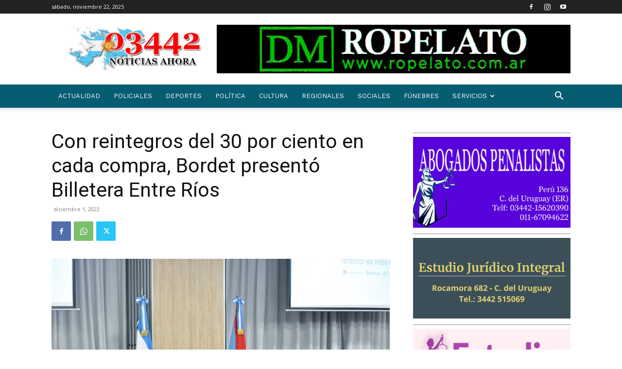

--- FILE ---
content_type: text/html; charset=utf-8
request_url: https://www.google.com/recaptcha/api2/aframe
body_size: 268
content:
<!DOCTYPE HTML><html><head><meta http-equiv="content-type" content="text/html; charset=UTF-8"></head><body><script nonce="lFhj5Y201nAQBNIoK269wA">/** Anti-fraud and anti-abuse applications only. See google.com/recaptcha */ try{var clients={'sodar':'https://pagead2.googlesyndication.com/pagead/sodar?'};window.addEventListener("message",function(a){try{if(a.source===window.parent){var b=JSON.parse(a.data);var c=clients[b['id']];if(c){var d=document.createElement('img');d.src=c+b['params']+'&rc='+(localStorage.getItem("rc::a")?sessionStorage.getItem("rc::b"):"");window.document.body.appendChild(d);sessionStorage.setItem("rc::e",parseInt(sessionStorage.getItem("rc::e")||0)+1);localStorage.setItem("rc::h",'1763782844824');}}}catch(b){}});window.parent.postMessage("_grecaptcha_ready", "*");}catch(b){}</script></body></html>

--- FILE ---
content_type: application/x-javascript
request_url: https://03442.com.ar/wp-content/plugins/indeed-smart-popup/assets/js/front-end_functions.js
body_size: 488
content:
function setCookie(name,value,days){
	if (days) {
		var date = new Date();
		date.setTime(date.getTime()+(days*24*60*60*1000));
		var expires = '; expires='+date.toGMTString();
	}else var expires = '';
	document.cookie = name+'='+value+expires+'; path=/';
}
function getCookie(cname){
	var name = cname + '=';
	var ca = document.cookie.split(';');
	for(var i=0; i<ca.length; i++) {
		var c = ca[i];
		while (c.charAt(0)==' ') c = c.substring(1);
		if (c.indexOf(name) != -1) return c.substring(name.length, c.length);
	}
	
	return '';
}

function ips_update_form_id(ips_id){
	jQuery('#ips_main_'+ips_id+' form').attr('id', 'isp_form_'+ips_id);
}
function ips_subscribe_check(type, subscribe, ips_id){
	if(type=='opt_in'){
		jQuery('#ips_main_'+ips_id+' form').append('<input type="hidden" value="'+subscribe+'" name="ips_subscribe_type" />');
	}
}

function ips_return_json_values(str){
    try{
        obj = JSON.parse(str);
		if(obj && typeof obj==="object" && obj!==null){
            return obj;
        }
    }catch(e){
        return false;
    }
	return false;
}

function ips_return_error_msg(type, isp_id, err_msg){
	if(type=='opt_in'){
		var submit = jQuery('#isp_form_'+isp_id).find(':submit');
		submit.after('<span class="ips_error_addr_mail" style="margin-left: 10px;">'+err_msg+'</span>');
	}return '';
}

/////////////////////
function ips_load_facebook(){
    (function(d, s, id) {
    var js, fjs = d.getElementsByTagName(s)[0];
    if (d.getElementById(id)) return;
    js = d.createElement(s);
    js.id = id;
    js.src = "//connect.facebook.net/en_EN/sdk.js#xfbml=1&version=v2.0&status=0";
    fjs.parentNode.insertBefore(js, fjs);
    }
    (document, 'script', 'facebook-jssdk'));
}

function isp_save_statistic_data_js(the_id){
	ips_user = getCookie('ips_visitor');
    jQuery.ajax({
        type : "post",
        url : window.isp_base_url+'/wp-admin/admin-ajax.php',
        data : {
                action: "SaveStatisticsData",
                ips_id: the_id,
                ips_user_cookie: ips_user,
            },
        success: function (data) {
        }
    });
}